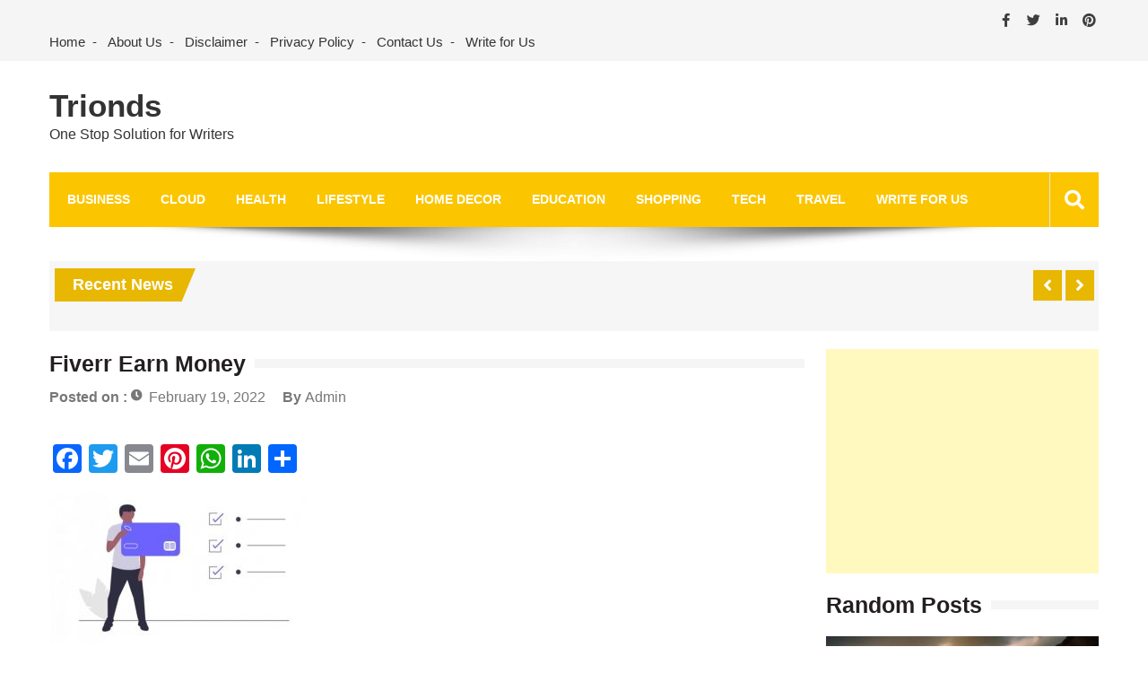

--- FILE ---
content_type: text/html; charset=UTF-8
request_url: https://www.trionds.com/how-to-create-freelance-marketplace-like-fiverr/fiverr-earn-money/
body_size: 13929
content:
<!doctype html>
<html lang="en-US" itemscope="itemscope" itemtype="http://schema.org/WebPage">
<head>
	<meta charset="UTF-8">
	<meta name="viewport" content="width=device-width, initial-scale=1">
	<link rel="profile" href="http://gmpg.org/xfn/11">

	<meta name='robots' content='index, follow, max-image-preview:large, max-snippet:-1, max-video-preview:-1' />

	<!-- This site is optimized with the Yoast SEO plugin v22.6 - https://yoast.com/wordpress/plugins/seo/ -->
	<title>Fiverr Earn Money - Trionds</title>
	<link rel="canonical" href="https://www.trionds.com/how-to-create-freelance-marketplace-like-fiverr/fiverr-earn-money/" />
	<meta property="og:locale" content="en_US" />
	<meta property="og:type" content="article" />
	<meta property="og:title" content="Fiverr Earn Money - Trionds" />
	<meta property="og:url" content="https://www.trionds.com/how-to-create-freelance-marketplace-like-fiverr/fiverr-earn-money/" />
	<meta property="og:site_name" content="Trionds" />
	<meta property="article:publisher" content="https://www.facebook.com/Trionds/" />
	<meta property="article:modified_time" content="2022-03-02T05:13:44+00:00" />
	<meta property="og:image" content="https://www.trionds.com/how-to-create-freelance-marketplace-like-fiverr/fiverr-earn-money" />
	<meta property="og:image:width" content="606" />
	<meta property="og:image:height" content="343" />
	<meta property="og:image:type" content="image/jpeg" />
	<meta name="twitter:card" content="summary_large_image" />
	<meta name="twitter:site" content="@sharmapk752" />
	<script type="application/ld+json" class="yoast-schema-graph">{"@context":"https://schema.org","@graph":[{"@type":"WebPage","@id":"https://www.trionds.com/how-to-create-freelance-marketplace-like-fiverr/fiverr-earn-money/","url":"https://www.trionds.com/how-to-create-freelance-marketplace-like-fiverr/fiverr-earn-money/","name":"Fiverr Earn Money - Trionds","isPartOf":{"@id":"https://www.trionds.com/#website"},"primaryImageOfPage":{"@id":"https://www.trionds.com/how-to-create-freelance-marketplace-like-fiverr/fiverr-earn-money/#primaryimage"},"image":{"@id":"https://www.trionds.com/how-to-create-freelance-marketplace-like-fiverr/fiverr-earn-money/#primaryimage"},"thumbnailUrl":"https://www.trionds.com/wp-content/uploads/2022/02/Fiverr-Earn-Money.jpg","datePublished":"2022-02-19T09:57:18+00:00","dateModified":"2022-03-02T05:13:44+00:00","breadcrumb":{"@id":"https://www.trionds.com/how-to-create-freelance-marketplace-like-fiverr/fiverr-earn-money/#breadcrumb"},"inLanguage":"en-US","potentialAction":[{"@type":"ReadAction","target":["https://www.trionds.com/how-to-create-freelance-marketplace-like-fiverr/fiverr-earn-money/"]}]},{"@type":"ImageObject","inLanguage":"en-US","@id":"https://www.trionds.com/how-to-create-freelance-marketplace-like-fiverr/fiverr-earn-money/#primaryimage","url":"https://www.trionds.com/wp-content/uploads/2022/02/Fiverr-Earn-Money.jpg","contentUrl":"https://www.trionds.com/wp-content/uploads/2022/02/Fiverr-Earn-Money.jpg","width":606,"height":343,"caption":"Fiverr Earn Money"},{"@type":"BreadcrumbList","@id":"https://www.trionds.com/how-to-create-freelance-marketplace-like-fiverr/fiverr-earn-money/#breadcrumb","itemListElement":[{"@type":"ListItem","position":1,"name":"Home","item":"https://www.trionds.com/"},{"@type":"ListItem","position":2,"name":"How to Create Freelance Marketplace Like Fiverr","item":"https://www.trionds.com/how-to-create-freelance-marketplace-like-fiverr/"},{"@type":"ListItem","position":3,"name":"Fiverr Earn Money"}]},{"@type":"WebSite","@id":"https://www.trionds.com/#website","url":"https://www.trionds.com/","name":"Trionds","description":"One Stop Solution for Writers","publisher":{"@id":"https://www.trionds.com/#organization"},"potentialAction":[{"@type":"SearchAction","target":{"@type":"EntryPoint","urlTemplate":"https://www.trionds.com/?s={search_term_string}"},"query-input":"required name=search_term_string"}],"inLanguage":"en-US"},{"@type":"Organization","@id":"https://www.trionds.com/#organization","name":"Trionds","url":"https://www.trionds.com/","logo":{"@type":"ImageObject","inLanguage":"en-US","@id":"https://www.trionds.com/#/schema/logo/image/","url":"https://www.trionds.com/wp-content/uploads/2019/05/logo.jpg","contentUrl":"https://www.trionds.com/wp-content/uploads/2019/05/logo.jpg","width":240,"height":240,"caption":"Trionds"},"image":{"@id":"https://www.trionds.com/#/schema/logo/image/"},"sameAs":["https://www.facebook.com/Trionds/","https://x.com/sharmapk752"]}]}</script>
	<!-- / Yoast SEO plugin. -->


<link rel='dns-prefetch' href='//static.addtoany.com' />
<link rel='dns-prefetch' href='//fonts.googleapis.com' />
<link rel="alternate" type="application/rss+xml" title="Trionds &raquo; Feed" href="https://www.trionds.com/feed/" />
<link rel="alternate" type="application/rss+xml" title="Trionds &raquo; Comments Feed" href="https://www.trionds.com/comments/feed/" />
<link rel="alternate" type="application/rss+xml" title="Trionds &raquo; Fiverr Earn Money Comments Feed" href="https://www.trionds.com/how-to-create-freelance-marketplace-like-fiverr/fiverr-earn-money/feed/" />
<script type="text/javascript">
window._wpemojiSettings = {"baseUrl":"https:\/\/s.w.org\/images\/core\/emoji\/14.0.0\/72x72\/","ext":".png","svgUrl":"https:\/\/s.w.org\/images\/core\/emoji\/14.0.0\/svg\/","svgExt":".svg","source":{"concatemoji":"https:\/\/www.trionds.com\/wp-includes\/js\/wp-emoji-release.min.js?ver=6.3.7"}};
/*! This file is auto-generated */
!function(i,n){var o,s,e;function c(e){try{var t={supportTests:e,timestamp:(new Date).valueOf()};sessionStorage.setItem(o,JSON.stringify(t))}catch(e){}}function p(e,t,n){e.clearRect(0,0,e.canvas.width,e.canvas.height),e.fillText(t,0,0);var t=new Uint32Array(e.getImageData(0,0,e.canvas.width,e.canvas.height).data),r=(e.clearRect(0,0,e.canvas.width,e.canvas.height),e.fillText(n,0,0),new Uint32Array(e.getImageData(0,0,e.canvas.width,e.canvas.height).data));return t.every(function(e,t){return e===r[t]})}function u(e,t,n){switch(t){case"flag":return n(e,"\ud83c\udff3\ufe0f\u200d\u26a7\ufe0f","\ud83c\udff3\ufe0f\u200b\u26a7\ufe0f")?!1:!n(e,"\ud83c\uddfa\ud83c\uddf3","\ud83c\uddfa\u200b\ud83c\uddf3")&&!n(e,"\ud83c\udff4\udb40\udc67\udb40\udc62\udb40\udc65\udb40\udc6e\udb40\udc67\udb40\udc7f","\ud83c\udff4\u200b\udb40\udc67\u200b\udb40\udc62\u200b\udb40\udc65\u200b\udb40\udc6e\u200b\udb40\udc67\u200b\udb40\udc7f");case"emoji":return!n(e,"\ud83e\udef1\ud83c\udffb\u200d\ud83e\udef2\ud83c\udfff","\ud83e\udef1\ud83c\udffb\u200b\ud83e\udef2\ud83c\udfff")}return!1}function f(e,t,n){var r="undefined"!=typeof WorkerGlobalScope&&self instanceof WorkerGlobalScope?new OffscreenCanvas(300,150):i.createElement("canvas"),a=r.getContext("2d",{willReadFrequently:!0}),o=(a.textBaseline="top",a.font="600 32px Arial",{});return e.forEach(function(e){o[e]=t(a,e,n)}),o}function t(e){var t=i.createElement("script");t.src=e,t.defer=!0,i.head.appendChild(t)}"undefined"!=typeof Promise&&(o="wpEmojiSettingsSupports",s=["flag","emoji"],n.supports={everything:!0,everythingExceptFlag:!0},e=new Promise(function(e){i.addEventListener("DOMContentLoaded",e,{once:!0})}),new Promise(function(t){var n=function(){try{var e=JSON.parse(sessionStorage.getItem(o));if("object"==typeof e&&"number"==typeof e.timestamp&&(new Date).valueOf()<e.timestamp+604800&&"object"==typeof e.supportTests)return e.supportTests}catch(e){}return null}();if(!n){if("undefined"!=typeof Worker&&"undefined"!=typeof OffscreenCanvas&&"undefined"!=typeof URL&&URL.createObjectURL&&"undefined"!=typeof Blob)try{var e="postMessage("+f.toString()+"("+[JSON.stringify(s),u.toString(),p.toString()].join(",")+"));",r=new Blob([e],{type:"text/javascript"}),a=new Worker(URL.createObjectURL(r),{name:"wpTestEmojiSupports"});return void(a.onmessage=function(e){c(n=e.data),a.terminate(),t(n)})}catch(e){}c(n=f(s,u,p))}t(n)}).then(function(e){for(var t in e)n.supports[t]=e[t],n.supports.everything=n.supports.everything&&n.supports[t],"flag"!==t&&(n.supports.everythingExceptFlag=n.supports.everythingExceptFlag&&n.supports[t]);n.supports.everythingExceptFlag=n.supports.everythingExceptFlag&&!n.supports.flag,n.DOMReady=!1,n.readyCallback=function(){n.DOMReady=!0}}).then(function(){return e}).then(function(){var e;n.supports.everything||(n.readyCallback(),(e=n.source||{}).concatemoji?t(e.concatemoji):e.wpemoji&&e.twemoji&&(t(e.twemoji),t(e.wpemoji)))}))}((window,document),window._wpemojiSettings);
</script>
<style type="text/css">
img.wp-smiley,
img.emoji {
	display: inline !important;
	border: none !important;
	box-shadow: none !important;
	height: 1em !important;
	width: 1em !important;
	margin: 0 0.07em !important;
	vertical-align: -0.1em !important;
	background: none !important;
	padding: 0 !important;
}
</style>
	
<link rel='stylesheet' id='wp-block-library-css' href='https://www.trionds.com/wp-includes/css/dist/block-library/style.min.css?ver=6.3.7' type='text/css' media='all' />
<style id='classic-theme-styles-inline-css' type='text/css'>
/*! This file is auto-generated */
.wp-block-button__link{color:#fff;background-color:#32373c;border-radius:9999px;box-shadow:none;text-decoration:none;padding:calc(.667em + 2px) calc(1.333em + 2px);font-size:1.125em}.wp-block-file__button{background:#32373c;color:#fff;text-decoration:none}
</style>
<style id='global-styles-inline-css' type='text/css'>
body{--wp--preset--color--black: #000000;--wp--preset--color--cyan-bluish-gray: #abb8c3;--wp--preset--color--white: #ffffff;--wp--preset--color--pale-pink: #f78da7;--wp--preset--color--vivid-red: #cf2e2e;--wp--preset--color--luminous-vivid-orange: #ff6900;--wp--preset--color--luminous-vivid-amber: #fcb900;--wp--preset--color--light-green-cyan: #7bdcb5;--wp--preset--color--vivid-green-cyan: #00d084;--wp--preset--color--pale-cyan-blue: #8ed1fc;--wp--preset--color--vivid-cyan-blue: #0693e3;--wp--preset--color--vivid-purple: #9b51e0;--wp--preset--gradient--vivid-cyan-blue-to-vivid-purple: linear-gradient(135deg,rgba(6,147,227,1) 0%,rgb(155,81,224) 100%);--wp--preset--gradient--light-green-cyan-to-vivid-green-cyan: linear-gradient(135deg,rgb(122,220,180) 0%,rgb(0,208,130) 100%);--wp--preset--gradient--luminous-vivid-amber-to-luminous-vivid-orange: linear-gradient(135deg,rgba(252,185,0,1) 0%,rgba(255,105,0,1) 100%);--wp--preset--gradient--luminous-vivid-orange-to-vivid-red: linear-gradient(135deg,rgba(255,105,0,1) 0%,rgb(207,46,46) 100%);--wp--preset--gradient--very-light-gray-to-cyan-bluish-gray: linear-gradient(135deg,rgb(238,238,238) 0%,rgb(169,184,195) 100%);--wp--preset--gradient--cool-to-warm-spectrum: linear-gradient(135deg,rgb(74,234,220) 0%,rgb(151,120,209) 20%,rgb(207,42,186) 40%,rgb(238,44,130) 60%,rgb(251,105,98) 80%,rgb(254,248,76) 100%);--wp--preset--gradient--blush-light-purple: linear-gradient(135deg,rgb(255,206,236) 0%,rgb(152,150,240) 100%);--wp--preset--gradient--blush-bordeaux: linear-gradient(135deg,rgb(254,205,165) 0%,rgb(254,45,45) 50%,rgb(107,0,62) 100%);--wp--preset--gradient--luminous-dusk: linear-gradient(135deg,rgb(255,203,112) 0%,rgb(199,81,192) 50%,rgb(65,88,208) 100%);--wp--preset--gradient--pale-ocean: linear-gradient(135deg,rgb(255,245,203) 0%,rgb(182,227,212) 50%,rgb(51,167,181) 100%);--wp--preset--gradient--electric-grass: linear-gradient(135deg,rgb(202,248,128) 0%,rgb(113,206,126) 100%);--wp--preset--gradient--midnight: linear-gradient(135deg,rgb(2,3,129) 0%,rgb(40,116,252) 100%);--wp--preset--font-size--small: 13px;--wp--preset--font-size--medium: 20px;--wp--preset--font-size--large: 36px;--wp--preset--font-size--x-large: 42px;--wp--preset--spacing--20: 0.44rem;--wp--preset--spacing--30: 0.67rem;--wp--preset--spacing--40: 1rem;--wp--preset--spacing--50: 1.5rem;--wp--preset--spacing--60: 2.25rem;--wp--preset--spacing--70: 3.38rem;--wp--preset--spacing--80: 5.06rem;--wp--preset--shadow--natural: 6px 6px 9px rgba(0, 0, 0, 0.2);--wp--preset--shadow--deep: 12px 12px 50px rgba(0, 0, 0, 0.4);--wp--preset--shadow--sharp: 6px 6px 0px rgba(0, 0, 0, 0.2);--wp--preset--shadow--outlined: 6px 6px 0px -3px rgba(255, 255, 255, 1), 6px 6px rgba(0, 0, 0, 1);--wp--preset--shadow--crisp: 6px 6px 0px rgba(0, 0, 0, 1);}:where(.is-layout-flex){gap: 0.5em;}:where(.is-layout-grid){gap: 0.5em;}body .is-layout-flow > .alignleft{float: left;margin-inline-start: 0;margin-inline-end: 2em;}body .is-layout-flow > .alignright{float: right;margin-inline-start: 2em;margin-inline-end: 0;}body .is-layout-flow > .aligncenter{margin-left: auto !important;margin-right: auto !important;}body .is-layout-constrained > .alignleft{float: left;margin-inline-start: 0;margin-inline-end: 2em;}body .is-layout-constrained > .alignright{float: right;margin-inline-start: 2em;margin-inline-end: 0;}body .is-layout-constrained > .aligncenter{margin-left: auto !important;margin-right: auto !important;}body .is-layout-constrained > :where(:not(.alignleft):not(.alignright):not(.alignfull)){max-width: var(--wp--style--global--content-size);margin-left: auto !important;margin-right: auto !important;}body .is-layout-constrained > .alignwide{max-width: var(--wp--style--global--wide-size);}body .is-layout-flex{display: flex;}body .is-layout-flex{flex-wrap: wrap;align-items: center;}body .is-layout-flex > *{margin: 0;}body .is-layout-grid{display: grid;}body .is-layout-grid > *{margin: 0;}:where(.wp-block-columns.is-layout-flex){gap: 2em;}:where(.wp-block-columns.is-layout-grid){gap: 2em;}:where(.wp-block-post-template.is-layout-flex){gap: 1.25em;}:where(.wp-block-post-template.is-layout-grid){gap: 1.25em;}.has-black-color{color: var(--wp--preset--color--black) !important;}.has-cyan-bluish-gray-color{color: var(--wp--preset--color--cyan-bluish-gray) !important;}.has-white-color{color: var(--wp--preset--color--white) !important;}.has-pale-pink-color{color: var(--wp--preset--color--pale-pink) !important;}.has-vivid-red-color{color: var(--wp--preset--color--vivid-red) !important;}.has-luminous-vivid-orange-color{color: var(--wp--preset--color--luminous-vivid-orange) !important;}.has-luminous-vivid-amber-color{color: var(--wp--preset--color--luminous-vivid-amber) !important;}.has-light-green-cyan-color{color: var(--wp--preset--color--light-green-cyan) !important;}.has-vivid-green-cyan-color{color: var(--wp--preset--color--vivid-green-cyan) !important;}.has-pale-cyan-blue-color{color: var(--wp--preset--color--pale-cyan-blue) !important;}.has-vivid-cyan-blue-color{color: var(--wp--preset--color--vivid-cyan-blue) !important;}.has-vivid-purple-color{color: var(--wp--preset--color--vivid-purple) !important;}.has-black-background-color{background-color: var(--wp--preset--color--black) !important;}.has-cyan-bluish-gray-background-color{background-color: var(--wp--preset--color--cyan-bluish-gray) !important;}.has-white-background-color{background-color: var(--wp--preset--color--white) !important;}.has-pale-pink-background-color{background-color: var(--wp--preset--color--pale-pink) !important;}.has-vivid-red-background-color{background-color: var(--wp--preset--color--vivid-red) !important;}.has-luminous-vivid-orange-background-color{background-color: var(--wp--preset--color--luminous-vivid-orange) !important;}.has-luminous-vivid-amber-background-color{background-color: var(--wp--preset--color--luminous-vivid-amber) !important;}.has-light-green-cyan-background-color{background-color: var(--wp--preset--color--light-green-cyan) !important;}.has-vivid-green-cyan-background-color{background-color: var(--wp--preset--color--vivid-green-cyan) !important;}.has-pale-cyan-blue-background-color{background-color: var(--wp--preset--color--pale-cyan-blue) !important;}.has-vivid-cyan-blue-background-color{background-color: var(--wp--preset--color--vivid-cyan-blue) !important;}.has-vivid-purple-background-color{background-color: var(--wp--preset--color--vivid-purple) !important;}.has-black-border-color{border-color: var(--wp--preset--color--black) !important;}.has-cyan-bluish-gray-border-color{border-color: var(--wp--preset--color--cyan-bluish-gray) !important;}.has-white-border-color{border-color: var(--wp--preset--color--white) !important;}.has-pale-pink-border-color{border-color: var(--wp--preset--color--pale-pink) !important;}.has-vivid-red-border-color{border-color: var(--wp--preset--color--vivid-red) !important;}.has-luminous-vivid-orange-border-color{border-color: var(--wp--preset--color--luminous-vivid-orange) !important;}.has-luminous-vivid-amber-border-color{border-color: var(--wp--preset--color--luminous-vivid-amber) !important;}.has-light-green-cyan-border-color{border-color: var(--wp--preset--color--light-green-cyan) !important;}.has-vivid-green-cyan-border-color{border-color: var(--wp--preset--color--vivid-green-cyan) !important;}.has-pale-cyan-blue-border-color{border-color: var(--wp--preset--color--pale-cyan-blue) !important;}.has-vivid-cyan-blue-border-color{border-color: var(--wp--preset--color--vivid-cyan-blue) !important;}.has-vivid-purple-border-color{border-color: var(--wp--preset--color--vivid-purple) !important;}.has-vivid-cyan-blue-to-vivid-purple-gradient-background{background: var(--wp--preset--gradient--vivid-cyan-blue-to-vivid-purple) !important;}.has-light-green-cyan-to-vivid-green-cyan-gradient-background{background: var(--wp--preset--gradient--light-green-cyan-to-vivid-green-cyan) !important;}.has-luminous-vivid-amber-to-luminous-vivid-orange-gradient-background{background: var(--wp--preset--gradient--luminous-vivid-amber-to-luminous-vivid-orange) !important;}.has-luminous-vivid-orange-to-vivid-red-gradient-background{background: var(--wp--preset--gradient--luminous-vivid-orange-to-vivid-red) !important;}.has-very-light-gray-to-cyan-bluish-gray-gradient-background{background: var(--wp--preset--gradient--very-light-gray-to-cyan-bluish-gray) !important;}.has-cool-to-warm-spectrum-gradient-background{background: var(--wp--preset--gradient--cool-to-warm-spectrum) !important;}.has-blush-light-purple-gradient-background{background: var(--wp--preset--gradient--blush-light-purple) !important;}.has-blush-bordeaux-gradient-background{background: var(--wp--preset--gradient--blush-bordeaux) !important;}.has-luminous-dusk-gradient-background{background: var(--wp--preset--gradient--luminous-dusk) !important;}.has-pale-ocean-gradient-background{background: var(--wp--preset--gradient--pale-ocean) !important;}.has-electric-grass-gradient-background{background: var(--wp--preset--gradient--electric-grass) !important;}.has-midnight-gradient-background{background: var(--wp--preset--gradient--midnight) !important;}.has-small-font-size{font-size: var(--wp--preset--font-size--small) !important;}.has-medium-font-size{font-size: var(--wp--preset--font-size--medium) !important;}.has-large-font-size{font-size: var(--wp--preset--font-size--large) !important;}.has-x-large-font-size{font-size: var(--wp--preset--font-size--x-large) !important;}
.wp-block-navigation a:where(:not(.wp-element-button)){color: inherit;}
:where(.wp-block-post-template.is-layout-flex){gap: 1.25em;}:where(.wp-block-post-template.is-layout-grid){gap: 1.25em;}
:where(.wp-block-columns.is-layout-flex){gap: 2em;}:where(.wp-block-columns.is-layout-grid){gap: 2em;}
.wp-block-pullquote{font-size: 1.5em;line-height: 1.6;}
</style>
<link rel='stylesheet' id='contact-form-7-css' href='https://www.trionds.com/wp-content/plugins/contact-form-7/includes/css/styles.css?ver=5.9.8' type='text/css' media='all' />
<link rel='stylesheet' id='math-captcha-frontend-css' href='https://www.trionds.com/wp-content/plugins/wp-math-captcha/css/frontend.css?ver=6.3.7' type='text/css' media='all' />
<link rel='stylesheet' id='fontawesome-css' href='https://www.trionds.com/wp-content/themes/editorialmag/assets/library/fontawesome/css/all.min.css?ver=6.3.7' type='text/css' media='all' />
<link rel='stylesheet' id='lightslider-css' href='https://www.trionds.com/wp-content/themes/editorialmag/assets/library/lightslider/css/lightslider.min.css?ver=6.3.7' type='text/css' media='all' />
<link rel='stylesheet' id='editorialmag-style-css' href='https://www.trionds.com/wp-content/themes/editorialmag/style.css?ver=6.3.7' type='text/css' media='all' />
<link rel='stylesheet' id='editorialmag-responsive-css' href='https://www.trionds.com/wp-content/themes/editorialmag/assets/css/responsive.css?ver=6.3.7' type='text/css' media='all' />
<link rel='stylesheet' id='editorialmag-fonts-css' href='https://fonts.googleapis.com/css?family=Signika+Negative%3A300%2C400%2C600%2C700%7COpen+Sans%3A400%2C300%2C300italic%2C400italic%2C600%2C600italic%2C700%2C700italic%7CRoboto%2BCondensed%3A300%2C400%2C700%2C700i%26display%3Dswap&#038;subset=latin%2Clatin-ext&#038;ver=1.2.1' type='text/css' media='all' />
<link rel='stylesheet' id='addtoany-css' href='https://www.trionds.com/wp-content/plugins/add-to-any/addtoany.min.css?ver=1.16' type='text/css' media='all' />
<script id="addtoany-core-js-before" type="text/javascript">
window.a2a_config=window.a2a_config||{};a2a_config.callbacks=[];a2a_config.overlays=[];a2a_config.templates={};
</script>
<script type='text/javascript' defer src='https://static.addtoany.com/menu/page.js' id='addtoany-core-js'></script>
<script type='text/javascript' src='https://www.trionds.com/wp-includes/js/jquery/jquery.min.js?ver=3.7.0' id='jquery-core-js'></script>
<script type='text/javascript' src='https://www.trionds.com/wp-includes/js/jquery/jquery-migrate.min.js?ver=3.4.1' id='jquery-migrate-js'></script>
<script type='text/javascript' defer src='https://www.trionds.com/wp-content/plugins/add-to-any/addtoany.min.js?ver=1.1' id='addtoany-jquery-js'></script>
<script type='text/javascript' src='https://www.trionds.com/wp-content/plugins/open-in-new-window-plugin/open_in_new_window_yes.js' id='oinw_vars-js'></script>
<script type='text/javascript' src='https://www.trionds.com/wp-content/plugins/open-in-new-window-plugin/open_in_new_window.js' id='oinw_methods-js'></script>
<!--[if lt IE 9]>
<script type='text/javascript' src='https://www.trionds.com/wp-content/themes/editorialmag/assets/library/html5shiv/html5shiv.min.js?ver=1.2.1' id='html5-js'></script>
<![endif]-->
<!--[if lt IE 9]>
<script type='text/javascript' src='https://www.trionds.com/wp-content/themes/editorialmag/assets/library/respond/respond.min.js?ver=1.2.1' id='respond-js'></script>
<![endif]-->
<link rel="https://api.w.org/" href="https://www.trionds.com/wp-json/" /><link rel="alternate" type="application/json" href="https://www.trionds.com/wp-json/wp/v2/media/20169" /><link rel="EditURI" type="application/rsd+xml" title="RSD" href="https://www.trionds.com/xmlrpc.php?rsd" />
<meta name="generator" content="WordPress 6.3.7" />
<link rel='shortlink' href='https://www.trionds.com/?p=20169' />
<link rel="alternate" type="application/json+oembed" href="https://www.trionds.com/wp-json/oembed/1.0/embed?url=https%3A%2F%2Fwww.trionds.com%2Fhow-to-create-freelance-marketplace-like-fiverr%2Ffiverr-earn-money%2F" />
<link rel="alternate" type="text/xml+oembed" href="https://www.trionds.com/wp-json/oembed/1.0/embed?url=https%3A%2F%2Fwww.trionds.com%2Fhow-to-create-freelance-marketplace-like-fiverr%2Ffiverr-earn-money%2F&#038;format=xml" />
<link rel="icon" href="https://www.trionds.com/wp-content/uploads/2018/12/cropped-Trionds-min-32x32.jpg" sizes="32x32" />
<link rel="icon" href="https://www.trionds.com/wp-content/uploads/2018/12/cropped-Trionds-min-192x192.jpg" sizes="192x192" />
<link rel="apple-touch-icon" href="https://www.trionds.com/wp-content/uploads/2018/12/cropped-Trionds-min-180x180.jpg" />
<meta name="msapplication-TileImage" content="https://www.trionds.com/wp-content/uploads/2018/12/cropped-Trionds-min-270x270.jpg" />
	
	<!-- Google Tag Manager -->
<script>(function(w,d,s,l,i){w[l]=w[l]||[];w[l].push({'gtm.start':
new Date().getTime(),event:'gtm.js'});var f=d.getElementsByTagName(s)[0],
j=d.createElement(s),dl=l!='dataLayer'?'&l='+l:'';j.async=true;j.src=
'https://www.googletagmanager.com/gtm.js?id='+i+dl;f.parentNode.insertBefore(j,f);
})(window,document,'script','dataLayer','GTM-KKC47SD');</script>
<!-- End Google Tag Manager -->
	<!-- Google tag (gtag.js) -->
<script async src="https://www.googletagmanager.com/gtag/js?id=G-DW280JWP6G"></script>
<script>
  window.dataLayer = window.dataLayer || [];
  function gtag(){dataLayer.push(arguments);}
  gtag('js', new Date());

  gtag('config', 'G-DW280JWP6G');
</script>

</head>

<body class="attachment attachment-template-default single single-attachment postid-20169 attachmentid-20169 attachment-jpeg">
	<!-- Google Tag Manager (noscript) -->
<noscript><iframe src="https://www.googletagmanager.com/ns.html?id=GTM-KKC47SD"
height="0" width="0" style="display:none;visibility:hidden"></iframe></noscript>
<!-- End Google Tag Manager (noscript) -->
<div id="page" class="site">
	<a class="skip-link screen-reader-text" href="#content">Skip to content</a>

	<header id="masthead" class="site-header headertwo" itemscope="itemscope" itemtype="http://schema.org/WPHeader">
	<div class="sticky-menu">
		<div class="sparkle-wrapper">
			<nav class="main-navigation">
				<div class="toggle-button">
					<span class="toggle-bar1"></span>
					<span class="toggle-bar2"></span>
					<span class="toggle-bar3"></span>
				</div>
				<div class="nav-menu">
					<div class="menu-top-menu-container"><ul id="primary-menu" class="menu"><li id="menu-item-67" class="menu-item menu-item-type-taxonomy menu-item-object-category menu-item-has-children menu-item-67"><a href="https://www.trionds.com/category/business/">Business</a>
<ul class="sub-menu">
	<li id="menu-item-813" class="menu-item menu-item-type-taxonomy menu-item-object-category menu-item-813"><a href="https://www.trionds.com/category/business/automobiles/">Automobiles</a></li>
	<li id="menu-item-2516" class="menu-item menu-item-type-taxonomy menu-item-object-category menu-item-2516"><a href="https://www.trionds.com/category/business/branding/">Branding</a></li>
	<li id="menu-item-69" class="menu-item menu-item-type-taxonomy menu-item-object-category menu-item-69"><a href="https://www.trionds.com/category/business/finance/">Finance</a></li>
	<li id="menu-item-2517" class="menu-item menu-item-type-taxonomy menu-item-object-category menu-item-2517"><a href="https://www.trionds.com/category/business/marketing/">Marketing</a></li>
	<li id="menu-item-2518" class="menu-item menu-item-type-taxonomy menu-item-object-category menu-item-2518"><a href="https://www.trionds.com/category/business/startups/">Startups</a></li>
</ul>
</li>
<li id="menu-item-1345" class="menu-item menu-item-type-taxonomy menu-item-object-category menu-item-1345"><a href="https://www.trionds.com/category/cloud-computing/">Cloud</a></li>
<li id="menu-item-18" class="menu-item menu-item-type-taxonomy menu-item-object-category menu-item-has-children menu-item-18"><a href="https://www.trionds.com/category/health/">Health</a>
<ul class="sub-menu">
	<li id="menu-item-131" class="menu-item menu-item-type-taxonomy menu-item-object-category menu-item-131"><a href="https://www.trionds.com/category/health/beauty-tips/">Beauty Tips</a></li>
	<li id="menu-item-2522" class="menu-item menu-item-type-taxonomy menu-item-object-category menu-item-2522"><a href="https://www.trionds.com/category/health/cancer/">Cancer</a></li>
	<li id="menu-item-2523" class="menu-item menu-item-type-taxonomy menu-item-object-category menu-item-2523"><a href="https://www.trionds.com/category/health/during-pregnancy/">During Pregnancy</a></li>
	<li id="menu-item-2524" class="menu-item menu-item-type-taxonomy menu-item-object-category menu-item-2524"><a href="https://www.trionds.com/category/health/ivf/">IVF</a></li>
	<li id="menu-item-130" class="menu-item menu-item-type-taxonomy menu-item-object-category menu-item-130"><a href="https://www.trionds.com/category/health/weight-loss/">Weight Loss</a></li>
	<li id="menu-item-2525" class="menu-item menu-item-type-taxonomy menu-item-object-category menu-item-2525"><a href="https://www.trionds.com/category/health/yoga/">Yoga</a></li>
</ul>
</li>
<li id="menu-item-20" class="menu-item menu-item-type-taxonomy menu-item-object-category menu-item-has-children menu-item-20"><a href="https://www.trionds.com/category/lifestyle/">LifeStyle</a>
<ul class="sub-menu">
	<li id="menu-item-178" class="menu-item menu-item-type-taxonomy menu-item-object-category menu-item-178"><a href="https://www.trionds.com/category/lifestyle/clothes/">Clothes</a></li>
	<li id="menu-item-240" class="menu-item menu-item-type-taxonomy menu-item-object-category menu-item-240"><a href="https://www.trionds.com/category/lifestyle/fashion/">Fashion</a></li>
	<li id="menu-item-135" class="menu-item menu-item-type-taxonomy menu-item-object-category menu-item-135"><a href="https://www.trionds.com/category/lifestyle/food/">Food &amp; Beverage</a></li>
	<li id="menu-item-230" class="menu-item menu-item-type-taxonomy menu-item-object-category menu-item-230"><a href="https://www.trionds.com/category/games/">Games</a></li>
	<li id="menu-item-2530" class="menu-item menu-item-type-taxonomy menu-item-object-category menu-item-2530"><a href="https://www.trionds.com/category/lifestyle/jobs/">Jobs</a></li>
	<li id="menu-item-21" class="menu-item menu-item-type-taxonomy menu-item-object-category menu-item-21"><a href="https://www.trionds.com/category/pets/">Pets</a></li>
	<li id="menu-item-2569" class="menu-item menu-item-type-taxonomy menu-item-object-category menu-item-2569"><a href="https://www.trionds.com/category/real-estate/">Real Estate</a></li>
</ul>
</li>
<li id="menu-item-365" class="menu-item menu-item-type-taxonomy menu-item-object-category menu-item-365"><a href="https://www.trionds.com/category/home-decor/">Home Decor</a></li>
<li id="menu-item-19902" class="menu-item menu-item-type-taxonomy menu-item-object-category menu-item-19902"><a href="https://www.trionds.com/category/education/">Education</a></li>
<li id="menu-item-68" class="menu-item menu-item-type-taxonomy menu-item-object-category menu-item-has-children menu-item-68"><a href="https://www.trionds.com/category/shopping/">Shopping</a>
<ul class="sub-menu">
	<li id="menu-item-2528" class="menu-item menu-item-type-taxonomy menu-item-object-category menu-item-2528"><a href="https://www.trionds.com/category/lifestyle/clothes/">Clothes</a></li>
	<li id="menu-item-2529" class="menu-item menu-item-type-taxonomy menu-item-object-category menu-item-2529"><a href="https://www.trionds.com/category/lifestyle/gifts/">Gifts</a></li>
</ul>
</li>
<li id="menu-item-22" class="menu-item menu-item-type-taxonomy menu-item-object-category menu-item-has-children menu-item-22"><a href="https://www.trionds.com/category/tech/">Tech</a>
<ul class="sub-menu">
	<li id="menu-item-2532" class="menu-item menu-item-type-taxonomy menu-item-object-category menu-item-2532"><a href="https://www.trionds.com/category/tech/android/">Android</a></li>
	<li id="menu-item-2533" class="menu-item menu-item-type-taxonomy menu-item-object-category menu-item-2533"><a href="https://www.trionds.com/category/tech/ipad/">iPad</a></li>
	<li id="menu-item-2534" class="menu-item menu-item-type-taxonomy menu-item-object-category menu-item-2534"><a href="https://www.trionds.com/category/tech/mobile-apps/">Mobile Apps</a></li>
	<li id="menu-item-2535" class="menu-item menu-item-type-taxonomy menu-item-object-category menu-item-2535"><a href="https://www.trionds.com/category/tech/smartphones/">Smartphones</a></li>
	<li id="menu-item-2536" class="menu-item menu-item-type-taxonomy menu-item-object-category menu-item-2536"><a href="https://www.trionds.com/category/tech/software/">Software</a></li>
</ul>
</li>
<li id="menu-item-23" class="menu-item menu-item-type-taxonomy menu-item-object-category menu-item-23"><a href="https://www.trionds.com/category/travel/">Travel</a></li>
<li id="menu-item-42" class="menu-item menu-item-type-post_type menu-item-object-page menu-item-42"><a href="https://www.trionds.com/write-for-us/">Write for Us</a></li>
</ul></div>				</div>
			</nav>
		</div>
	</div><!-- STICKY MENU -->

		<div class="top-header">
		<div class="sparkle-wrapper">
			<div class="top-nav">
				<div class="date-time"></div>
				<div class="menu-top-header-menu-container"><ul id="top-menu" class="menu"><li id="menu-item-9966" class="menu-item menu-item-type-post_type menu-item-object-page menu-item-home menu-item-9966"><a href="https://www.trionds.com/">Home</a></li>
<li id="menu-item-3645" class="menu-item menu-item-type-post_type menu-item-object-page menu-item-3645"><a href="https://www.trionds.com/about-us/">About Us</a></li>
<li id="menu-item-3644" class="menu-item menu-item-type-post_type menu-item-object-page menu-item-3644"><a href="https://www.trionds.com/disclaimer/">Disclaimer</a></li>
<li id="menu-item-3643" class="menu-item menu-item-type-post_type menu-item-object-page menu-item-3643"><a href="https://www.trionds.com/privacy-policy/">Privacy Policy</a></li>
<li id="menu-item-3646" class="menu-item menu-item-type-post_type menu-item-object-page menu-item-3646"><a href="https://www.trionds.com/contact-us/">Contact Us</a></li>
<li id="menu-item-3647" class="menu-item menu-item-type-post_type menu-item-object-page menu-item-3647"><a href="https://www.trionds.com/write-for-us/">Write for Us</a></li>
</ul></div>			</div>
			<div class="top-right">
				<div class="temprature">
																<a href="https://www.facebook.com/Trionds/" target="_blank">
							<i class="icofont fab fa-facebook-f"></i>
						</a>
											<a href="https://www.twitter.com/Trionds_" target="_blank">
							<i class="icofont fab fa-twitter"></i>
						</a>
						
						<a href="https://www.linkedin.com/company/trionds" target="_blank">
							<i class="icofont fab fa-linkedin-in"></i>
						</a>
						
						<a href="https://www.pinterest.com/sharmapk752" target="_blank">
							<i class="icofont fab fa-pinterest"></i>
						</a>
									</div>
			</div>
		</div>
	</div> <!-- TOP HEADER -->
	
	<div class="bottom-header">
		<div class="sparkle-wrapper">
			<div class="site-logo site-branding">
								<h1 class="site-title">
					<a href="https://www.trionds.com/" rel="home">
						Trionds					</a>
				</h1>
										<p class="site-description">
							One Stop Solution for Writers						</p>
									
			</div> <!-- .site-branding -->

			<div class="header-ad-section">
							</div>
		</div>
	</div> <!-- BOTTOM HEADER -->

	<div class="nav-wrap nav-left-align">
		<div class="sparkle-wrapper">
			<nav class="main-navigation">
				<div class="toggle-button">
					<span class="toggle-bar1"></span>
					<span class="toggle-bar2"></span>
					<span class="toggle-bar3"></span>
				</div>
				<div class="nav-menu">
					<div class="menu-top-menu-container"><ul id="primary-menu" class="menu"><li class="menu-item menu-item-type-taxonomy menu-item-object-category menu-item-has-children menu-item-67"><a href="https://www.trionds.com/category/business/">Business</a>
<ul class="sub-menu">
	<li class="menu-item menu-item-type-taxonomy menu-item-object-category menu-item-813"><a href="https://www.trionds.com/category/business/automobiles/">Automobiles</a></li>
	<li class="menu-item menu-item-type-taxonomy menu-item-object-category menu-item-2516"><a href="https://www.trionds.com/category/business/branding/">Branding</a></li>
	<li class="menu-item menu-item-type-taxonomy menu-item-object-category menu-item-69"><a href="https://www.trionds.com/category/business/finance/">Finance</a></li>
	<li class="menu-item menu-item-type-taxonomy menu-item-object-category menu-item-2517"><a href="https://www.trionds.com/category/business/marketing/">Marketing</a></li>
	<li class="menu-item menu-item-type-taxonomy menu-item-object-category menu-item-2518"><a href="https://www.trionds.com/category/business/startups/">Startups</a></li>
</ul>
</li>
<li class="menu-item menu-item-type-taxonomy menu-item-object-category menu-item-1345"><a href="https://www.trionds.com/category/cloud-computing/">Cloud</a></li>
<li class="menu-item menu-item-type-taxonomy menu-item-object-category menu-item-has-children menu-item-18"><a href="https://www.trionds.com/category/health/">Health</a>
<ul class="sub-menu">
	<li class="menu-item menu-item-type-taxonomy menu-item-object-category menu-item-131"><a href="https://www.trionds.com/category/health/beauty-tips/">Beauty Tips</a></li>
	<li class="menu-item menu-item-type-taxonomy menu-item-object-category menu-item-2522"><a href="https://www.trionds.com/category/health/cancer/">Cancer</a></li>
	<li class="menu-item menu-item-type-taxonomy menu-item-object-category menu-item-2523"><a href="https://www.trionds.com/category/health/during-pregnancy/">During Pregnancy</a></li>
	<li class="menu-item menu-item-type-taxonomy menu-item-object-category menu-item-2524"><a href="https://www.trionds.com/category/health/ivf/">IVF</a></li>
	<li class="menu-item menu-item-type-taxonomy menu-item-object-category menu-item-130"><a href="https://www.trionds.com/category/health/weight-loss/">Weight Loss</a></li>
	<li class="menu-item menu-item-type-taxonomy menu-item-object-category menu-item-2525"><a href="https://www.trionds.com/category/health/yoga/">Yoga</a></li>
</ul>
</li>
<li class="menu-item menu-item-type-taxonomy menu-item-object-category menu-item-has-children menu-item-20"><a href="https://www.trionds.com/category/lifestyle/">LifeStyle</a>
<ul class="sub-menu">
	<li class="menu-item menu-item-type-taxonomy menu-item-object-category menu-item-178"><a href="https://www.trionds.com/category/lifestyle/clothes/">Clothes</a></li>
	<li class="menu-item menu-item-type-taxonomy menu-item-object-category menu-item-240"><a href="https://www.trionds.com/category/lifestyle/fashion/">Fashion</a></li>
	<li class="menu-item menu-item-type-taxonomy menu-item-object-category menu-item-135"><a href="https://www.trionds.com/category/lifestyle/food/">Food &amp; Beverage</a></li>
	<li class="menu-item menu-item-type-taxonomy menu-item-object-category menu-item-230"><a href="https://www.trionds.com/category/games/">Games</a></li>
	<li class="menu-item menu-item-type-taxonomy menu-item-object-category menu-item-2530"><a href="https://www.trionds.com/category/lifestyle/jobs/">Jobs</a></li>
	<li class="menu-item menu-item-type-taxonomy menu-item-object-category menu-item-21"><a href="https://www.trionds.com/category/pets/">Pets</a></li>
	<li class="menu-item menu-item-type-taxonomy menu-item-object-category menu-item-2569"><a href="https://www.trionds.com/category/real-estate/">Real Estate</a></li>
</ul>
</li>
<li class="menu-item menu-item-type-taxonomy menu-item-object-category menu-item-365"><a href="https://www.trionds.com/category/home-decor/">Home Decor</a></li>
<li class="menu-item menu-item-type-taxonomy menu-item-object-category menu-item-19902"><a href="https://www.trionds.com/category/education/">Education</a></li>
<li class="menu-item menu-item-type-taxonomy menu-item-object-category menu-item-has-children menu-item-68"><a href="https://www.trionds.com/category/shopping/">Shopping</a>
<ul class="sub-menu">
	<li class="menu-item menu-item-type-taxonomy menu-item-object-category menu-item-2528"><a href="https://www.trionds.com/category/lifestyle/clothes/">Clothes</a></li>
	<li class="menu-item menu-item-type-taxonomy menu-item-object-category menu-item-2529"><a href="https://www.trionds.com/category/lifestyle/gifts/">Gifts</a></li>
</ul>
</li>
<li class="menu-item menu-item-type-taxonomy menu-item-object-category menu-item-has-children menu-item-22"><a href="https://www.trionds.com/category/tech/">Tech</a>
<ul class="sub-menu">
	<li class="menu-item menu-item-type-taxonomy menu-item-object-category menu-item-2532"><a href="https://www.trionds.com/category/tech/android/">Android</a></li>
	<li class="menu-item menu-item-type-taxonomy menu-item-object-category menu-item-2533"><a href="https://www.trionds.com/category/tech/ipad/">iPad</a></li>
	<li class="menu-item menu-item-type-taxonomy menu-item-object-category menu-item-2534"><a href="https://www.trionds.com/category/tech/mobile-apps/">Mobile Apps</a></li>
	<li class="menu-item menu-item-type-taxonomy menu-item-object-category menu-item-2535"><a href="https://www.trionds.com/category/tech/smartphones/">Smartphones</a></li>
	<li class="menu-item menu-item-type-taxonomy menu-item-object-category menu-item-2536"><a href="https://www.trionds.com/category/tech/software/">Software</a></li>
</ul>
</li>
<li class="menu-item menu-item-type-taxonomy menu-item-object-category menu-item-23"><a href="https://www.trionds.com/category/travel/">Travel</a></li>
<li class="menu-item menu-item-type-post_type menu-item-object-page menu-item-42"><a href="https://www.trionds.com/write-for-us/">Write for Us</a></li>
</ul></div>				</div>
			</nav>

			<div class="nav-icon-wrap">
				<div class="search-wrap">
					<i class="icofont fas fa-search"></i>
					<div class="search-form-wrap">
						<form role="search" method="get" class="search-form" action="https://www.trionds.com/">
				<label>
					<span class="screen-reader-text">Search for:</span>
					<input type="search" class="search-field" placeholder="Search &hellip;" value="" name="s" />
				</label>
				<input type="submit" class="search-submit" value="Search" />
			</form>					</div>
				</div>
			</div>
		</div>
		<img class="nav-shadow" src="https://www.trionds.com/wp-content/themes/editorialmag/assets/images/shadow.png" alt="Shadow">
	</div> <!-- MAIN NAVIGATION -->
</header>
             <div class="news-ticker">
                <div class="sparkle-wrapper">
                    
                    <div class="news-ticker-title">Recent News</div>
                    
                    <ul class="newsTicker news-ticker-wrap cS-hidden">
                        
                            <li><a href="https://www.trionds.com/top-10-most-beautiful-places-in-the-world/">Top 10 Most Beautiful Places in the World</a></li>
                        
                        
                            <li><a href="https://www.trionds.com/10-biggest-ai-trends/">The 10 Biggest AI Trends of 2025 Everyone Must Be Ready For Today</a></li>
                        
                        
                            <li><a href="https://www.trionds.com/the-importance-of-drivers-ed-in-dmv-permit-test-success/">The Importance of Driver&#8217;s Ed in DMV Permit Test Success</a></li>
                        
                        
                            <li><a href="https://www.trionds.com/same-day-delivery-in-the-on-demand-economy/">Same-Day Delivery in the On-Demand Economy</a></li>
                        
                        
                            <li><a href="https://www.trionds.com/last-minute-tips-for-acing-jee-mains/">Last-Minute Tips for Acing JEE Mains: Dos and Don&#8217;ts</a></li>
                        
                        
                            <li><a href="https://www.trionds.com/how-to-get-a-better-night-sleep/">How to Get a Better Night Sleep</a></li>
                        
                        
                            <li><a href="https://www.trionds.com/how-to-invest-in-gold-for-newbies/">How to Invest in Gold for Newbies</a></li>
                        
                        
                            <li><a href="https://www.trionds.com/how-to-effectively-optimize-content-for-google-discover/">How to Effectively Optimize Content for Google Discover</a></li>
                        
                        
                            <li><a href="https://www.trionds.com/how-to-prepare-for-interview/">How to Prepare for Your Interview</a></li>
                        
                        
                            <li><a href="https://www.trionds.com/why-wear-a-sports-bra-for-running/">Why Wear a Sports Bra for Running?</a></li>
                        
                                             </ul>

                     <div class="lSAction">
                         <div class="lSPrev"></div>
                         <div class="lSNext"></div>
                     </div>
                </div>
            </div><!-- NEWS TICKER -->

        	

	<div id="content" class="site-content">

	<div class="home-right-side">
		<div class="sparkle-wrapper">
			<div id="primary" class="home-main-content content-area">
				<main id="main" class="site-main">
					<header class="page-header">
						<h1 class="page-title"><span>Fiverr Earn Money</span></h1>					</header><!-- .page-header -->
					<article id="post-20169" class="post-20169 attachment type-attachment status-inherit hentry">
	<header class="entry-header">
		<div class="entry-meta">
			<span class="posted-on">
				Posted on : <a href="https://www.trionds.com/how-to-create-freelance-marketplace-like-fiverr/fiverr-earn-money/">February 19, 2022</a>
			</span>
			<span class="byline"> 
				By 
				<span class="author vcard">
					<a href="https://www.trionds.com/author/admin/" title="Posts by Admin" rel="author">Admin</a>				</span>
			</span>
		</div><!-- .entry-meta -->
	</header><!-- .entry-header -->

	<div class="entry-content">		
				
		
		<div class="addtoany_share_save_container addtoany_content addtoany_content_top"><div class="a2a_kit a2a_kit_size_32 addtoany_list" data-a2a-url="https://www.trionds.com/how-to-create-freelance-marketplace-like-fiverr/fiverr-earn-money/" data-a2a-title="Fiverr Earn Money"><a class="a2a_button_facebook" href="https://www.addtoany.com/add_to/facebook?linkurl=https%3A%2F%2Fwww.trionds.com%2Fhow-to-create-freelance-marketplace-like-fiverr%2Ffiverr-earn-money%2F&amp;linkname=Fiverr%20Earn%20Money" title="Facebook" rel="nofollow noopener" target="_blank"></a><a class="a2a_button_twitter" href="https://www.addtoany.com/add_to/twitter?linkurl=https%3A%2F%2Fwww.trionds.com%2Fhow-to-create-freelance-marketplace-like-fiverr%2Ffiverr-earn-money%2F&amp;linkname=Fiverr%20Earn%20Money" title="Twitter" rel="nofollow noopener" target="_blank"></a><a class="a2a_button_email" href="https://www.addtoany.com/add_to/email?linkurl=https%3A%2F%2Fwww.trionds.com%2Fhow-to-create-freelance-marketplace-like-fiverr%2Ffiverr-earn-money%2F&amp;linkname=Fiverr%20Earn%20Money" title="Email" rel="nofollow noopener" target="_blank"></a><a class="a2a_button_pinterest" href="https://www.addtoany.com/add_to/pinterest?linkurl=https%3A%2F%2Fwww.trionds.com%2Fhow-to-create-freelance-marketplace-like-fiverr%2Ffiverr-earn-money%2F&amp;linkname=Fiverr%20Earn%20Money" title="Pinterest" rel="nofollow noopener" target="_blank"></a><a class="a2a_button_whatsapp" href="https://www.addtoany.com/add_to/whatsapp?linkurl=https%3A%2F%2Fwww.trionds.com%2Fhow-to-create-freelance-marketplace-like-fiverr%2Ffiverr-earn-money%2F&amp;linkname=Fiverr%20Earn%20Money" title="WhatsApp" rel="nofollow noopener" target="_blank"></a><a class="a2a_button_linkedin" href="https://www.addtoany.com/add_to/linkedin?linkurl=https%3A%2F%2Fwww.trionds.com%2Fhow-to-create-freelance-marketplace-like-fiverr%2Ffiverr-earn-money%2F&amp;linkname=Fiverr%20Earn%20Money" title="LinkedIn" rel="nofollow noopener" target="_blank"></a><a class="a2a_dd addtoany_share_save addtoany_share" href="https://www.addtoany.com/share"></a></div></div><p class="attachment"><a href='https://www.trionds.com/wp-content/uploads/2022/02/Fiverr-Earn-Money.jpg'><img fetchpriority="high" width="300" height="170" src="https://www.trionds.com/wp-content/uploads/2022/02/Fiverr-Earn-Money-300x170.jpg" class="attachment-medium size-medium" alt="Fiverr Earn Money" decoding="async" srcset="https://www.trionds.com/wp-content/uploads/2022/02/Fiverr-Earn-Money-300x170.jpg 300w, https://www.trionds.com/wp-content/uploads/2022/02/Fiverr-Earn-Money.jpg 606w" sizes="(max-width: 300px) 100vw, 300px" /></a></p>
	</div><!-- .entry-content -->
</article><!-- #post-## -->

	<div class="sparkle-author-box">
		<div class="sparkle-author-image">
			<img alt='' src='https://secure.gravatar.com/avatar/2c57f144348d582627dfc3d9473a0c3b?s=260&#038;r=g' class='avatar avatar-260 photo' height='260' width='260' loading='lazy' />		</div>
		<div class="sparkle-author-details">
			<span class="author-name">
				<a href="https://www.trionds.com/author/admin/" title="Posts by Admin" rel="author">Admin</a>			</span>
			<span class="author-designation">
				News Reporter			</span>
			<div class="author-desc">
							</div>
		</div><!-- .author-details -->
	</div>
<nav class="navigation post-navigation">
	<div class="nav-links">
		<div class="nav-previous"><a href="https://www.trionds.com/how-to-create-freelance-marketplace-like-fiverr/" rel="prev">How to Create Freelance Marketplace Like Fiverr</a></div>	</div>
</nav>


<div id="disqus_thread"></div>
				</main><!-- #main -->
			</div><!-- #primary -->

					<section id="secondaryright" class="home-right-sidebar widget-area" role="complementary">
			<aside id="custom_html-2" class="widget_text widget clearfix widget_custom_html"><div class="textwidget custom-html-widget"><script async src="https://pagead2.googlesyndication.com/pagead/js/adsbygoogle.js?client=ca-pub-9365354860556011"
     crossorigin="anonymous"></script>
<!-- Sidebar Ad -->
<ins class="adsbygoogle"
     style="display:block"
     data-ad-client="ca-pub-9365354860556011"
     data-ad-slot="3812651579"
     data-ad-format="auto"
     data-full-width-responsive="true"></ins>
<script>
     (adsbygoogle = window.adsbygoogle || []).push({});
</script></div></aside><aside id="emag_magazine_alternative_posts-2" class="widget clearfix emag_magazine_alternative_posts">        <div class="home-alt-list-view">
                            <h2 class="section-title">
                    <span>Random Posts</span>
                </h2>
                        <div class="home-alt-list-content-wrapper">
                <div class="home-alt-list-wrap">
                                            <div class="home-alt-list-block">
                                                            <figure class="hot-news-img">
                                    <a href="https://www.trionds.com/a-guide-to-making-your-motorcycle-work-for-you-as-a-busy-professional/">
                                        <img src="https://www.trionds.com/wp-content/uploads/2026/01/Motorcycle-580x375.webp" alt="A Guide To Making Your Motorcycle Work for You As A Busy Professional">
                                    </a>
                                </figure>
                                                        <div class="news-content">
                               
                                <h3 class="news-title">
                                    <a href="https://www.trionds.com/a-guide-to-making-your-motorcycle-work-for-you-as-a-busy-professional/">A Guide To Making Your Motorcycle Work for You As A Busy Professional</a>
                                </h3>

                                <span class="posted-on"><a href="https://www.trionds.com/a-guide-to-making-your-motorcycle-work-for-you-as-a-busy-professional/" rel="bookmark">January 7, 2026</a></span><span class="byline"> by <span class="author vcard"><a class="url fn n" href="https://www.trionds.com/author/admin/">Admin</a></span></span>
                                <div class="news-block-content">
                                    <p>For busy professionals, every minute counts. Long commutes, tight schedules, and the constant juggle between work and personal life can make transportation a challenge. While cars have traditionally dominated commuting,&hellip;</p>
                                </div>

                                <div class="news-block-footer">
                                    <div class="news-comment">
                                        <i class="icofont fas fa-comment-dots"></i> <a href="https://www.trionds.com/a-guide-to-making-your-motorcycle-work-for-you-as-a-busy-professional/#respond"><span class="dsq-postid" data-dsqidentifier="23607 https://www.trionds.com/?p=23607">No comment</span></a>                                    </div>
                                    <div class="news-comment readmore">
                                        <a href="https://www.trionds.com/a-guide-to-making-your-motorcycle-work-for-you-as-a-busy-professional/">
                                            Continue Reading                                        </a>
                                    </div>
                                </div>
                                
                            </div>
                        </div>
                                            <div class="home-alt-list-block">
                                                            <figure class="hot-news-img">
                                    <a href="https://www.trionds.com/how-businesses-can-stay-profitable-during-economic-uncertainty/">
                                        <img src="https://www.trionds.com/wp-content/uploads/2026/01/Business-580x375.webp" alt="How Businesses Can Stay Profitable During Economic Uncertainty">
                                    </a>
                                </figure>
                                                        <div class="news-content">
                               
                                <h3 class="news-title">
                                    <a href="https://www.trionds.com/how-businesses-can-stay-profitable-during-economic-uncertainty/">How Businesses Can Stay Profitable During Economic Uncertainty</a>
                                </h3>

                                <span class="posted-on"><a href="https://www.trionds.com/how-businesses-can-stay-profitable-during-economic-uncertainty/" rel="bookmark">January 7, 2026</a></span><span class="byline"> by <span class="author vcard"><a class="url fn n" href="https://www.trionds.com/author/andyrobert877/">Andy Robert</a></span></span>
                                <div class="news-block-content">
                                    <p>Doubts on the economy are a truth that everyone who runs any type of business has to face. Inflation, economic downturns, an increase in operational costs, shifts in consumer spending behavior and&hellip;</p>
                                </div>

                                <div class="news-block-footer">
                                    <div class="news-comment">
                                        <i class="icofont fas fa-comment-dots"></i> <a href="https://www.trionds.com/how-businesses-can-stay-profitable-during-economic-uncertainty/#respond"><span class="dsq-postid" data-dsqidentifier="23604 https://www.trionds.com/?p=23604">No comment</span></a>                                    </div>
                                    <div class="news-comment readmore">
                                        <a href="https://www.trionds.com/how-businesses-can-stay-profitable-during-economic-uncertainty/">
                                            Continue Reading                                        </a>
                                    </div>
                                </div>
                                
                            </div>
                        </div>
                                            <div class="home-alt-list-block">
                                                            <figure class="hot-news-img">
                                    <a href="https://www.trionds.com/top-features-to-look-for-in-commercial-garage-door-openers/">
                                        <img src="https://www.trionds.com/wp-content/uploads/2026/01/Commercial-Garage-Door-580x375.webp" alt="Top Features to Look for in Commercial Garage Door Openers">
                                    </a>
                                </figure>
                                                        <div class="news-content">
                               
                                <h3 class="news-title">
                                    <a href="https://www.trionds.com/top-features-to-look-for-in-commercial-garage-door-openers/">Top Features to Look for in Commercial Garage Door Openers</a>
                                </h3>

                                <span class="posted-on"><a href="https://www.trionds.com/top-features-to-look-for-in-commercial-garage-door-openers/" rel="bookmark">January 7, 2026</a></span><span class="byline"> by <span class="author vcard"><a class="url fn n" href="https://www.trionds.com/author/andyrobert877/">Andy Robert</a></span></span>
                                <div class="news-block-content">
                                    <p>Commercial garage door openers and operating devices are motorized devices that are designed to open and close large doors in industrial workplaces and settings. These doors are useful in operating&hellip;</p>
                                </div>

                                <div class="news-block-footer">
                                    <div class="news-comment">
                                        <i class="icofont fas fa-comment-dots"></i> <a href="https://www.trionds.com/top-features-to-look-for-in-commercial-garage-door-openers/#respond"><span class="dsq-postid" data-dsqidentifier="23601 https://www.trionds.com/?p=23601">No comment</span></a>                                    </div>
                                    <div class="news-comment readmore">
                                        <a href="https://www.trionds.com/top-features-to-look-for-in-commercial-garage-door-openers/">
                                            Continue Reading                                        </a>
                                    </div>
                                </div>
                                
                            </div>
                        </div>
                                            <div class="home-alt-list-block">
                                                            <figure class="hot-news-img">
                                    <a href="https://www.trionds.com/maximizing-team-performance-with-productivity-software/">
                                        <img src="https://www.trionds.com/wp-content/uploads/2025/12/Maximizing-Team-Performance-with-Productivity-Software-580x375.webp" alt="Maximizing Team Performance with Productivity Software: Tips and Tools">
                                    </a>
                                </figure>
                                                        <div class="news-content">
                               
                                <h3 class="news-title">
                                    <a href="https://www.trionds.com/maximizing-team-performance-with-productivity-software/">Maximizing Team Performance with Productivity Software: Tips and Tools</a>
                                </h3>

                                <span class="posted-on"><a href="https://www.trionds.com/maximizing-team-performance-with-productivity-software/" rel="bookmark">December 19, 2025</a></span><span class="byline"> by <span class="author vcard"><a class="url fn n" href="https://www.trionds.com/author/peterpaul877/">Peter Paul</a></span></span>
                                <div class="news-block-content">
                                    <p>In a dynamic professional environment, remote teams have become commonplace in several enterprises globally. Remote work environments provide distinct challenges. Ensuring the efficiency of distant workers is essential. Business owners&hellip;</p>
                                </div>

                                <div class="news-block-footer">
                                    <div class="news-comment">
                                        <i class="icofont fas fa-comment-dots"></i> <a href="https://www.trionds.com/maximizing-team-performance-with-productivity-software/#respond"><span class="dsq-postid" data-dsqidentifier="23589 https://www.trionds.com/?p=23589">No comment</span></a>                                    </div>
                                    <div class="news-comment readmore">
                                        <a href="https://www.trionds.com/maximizing-team-performance-with-productivity-software/">
                                            Continue Reading                                        </a>
                                    </div>
                                </div>
                                
                            </div>
                        </div>
                                            <div class="home-alt-list-block">
                                                            <figure class="hot-news-img">
                                    <a href="https://www.trionds.com/the-best-keyboard-shortcuts-and-hidden-commands-in-windows-11-pro/">
                                        <img src="https://www.trionds.com/wp-content/uploads/2025/11/Best-Keyboard-Shortcuts-580x375.webp" alt="The Best Keyboard Shortcuts and Hidden Commands in Windows 11 Pro">
                                    </a>
                                </figure>
                                                        <div class="news-content">
                               
                                <h3 class="news-title">
                                    <a href="https://www.trionds.com/the-best-keyboard-shortcuts-and-hidden-commands-in-windows-11-pro/">The Best Keyboard Shortcuts and Hidden Commands in Windows 11 Pro</a>
                                </h3>

                                <span class="posted-on"><a href="https://www.trionds.com/the-best-keyboard-shortcuts-and-hidden-commands-in-windows-11-pro/" rel="bookmark">November 24, 2025</a></span><span class="byline"> by <span class="author vcard"><a class="url fn n" href="https://www.trionds.com/author/peterpaul877/">Peter Paul</a></span></span>
                                <div class="news-block-content">
                                    <p>Are you a new Windows 11 user? Just like working on Windows 10, you also want to finish as many tasks as you can with minimal effort. This is where&hellip;</p>
                                </div>

                                <div class="news-block-footer">
                                    <div class="news-comment">
                                        <i class="icofont fas fa-comment-dots"></i> <a href="https://www.trionds.com/the-best-keyboard-shortcuts-and-hidden-commands-in-windows-11-pro/#respond"><span class="dsq-postid" data-dsqidentifier="23585 https://www.trionds.com/?p=23585">No comment</span></a>                                    </div>
                                    <div class="news-comment readmore">
                                        <a href="https://www.trionds.com/the-best-keyboard-shortcuts-and-hidden-commands-in-windows-11-pro/">
                                            Continue Reading                                        </a>
                                    </div>
                                </div>
                                
                            </div>
                        </div>
                                    </div>
            </div>
        </div><!-- HOME ALTERNATE LIST VIEW -->
        </aside><aside id="emag_magazine_timeline_posts-4" class="widget clearfix emag_magazine_timeline_posts">  
                <div class="emag-timeline">
                                
                    <div class="emag-post-item">                        
                        <h3><a href="https://www.trionds.com/a-guide-to-making-your-motorcycle-work-for-you-as-a-busy-professional/">A Guide To Making Your Motorcycle Work for You As A Busy Professional</a></h3>
                        <div class="news-block-footer">
                            <div class="news-date">
                                <span class="posted-on"><a href="https://www.trionds.com/a-guide-to-making-your-motorcycle-work-for-you-as-a-busy-professional/" rel="bookmark">January 7, 2026</a></span><span class="byline"> by <span class="author vcard"><a class="url fn n" href="https://www.trionds.com/author/admin/">Admin</a></span></span>                            </div>
                            <div class="news-comment">
                                <i class="icofont fas fa-comment-dots"></i> <a href="https://www.trionds.com/a-guide-to-making-your-motorcycle-work-for-you-as-a-busy-professional/#respond"><span class="dsq-postid" data-dsqidentifier="23607 https://www.trionds.com/?p=23607">No comment</span></a>                            </div>
                        </div>
                    </div>
                                
                    <div class="emag-post-item">                        
                        <h3><a href="https://www.trionds.com/how-businesses-can-stay-profitable-during-economic-uncertainty/">How Businesses Can Stay Profitable During Economic Uncertainty</a></h3>
                        <div class="news-block-footer">
                            <div class="news-date">
                                <span class="posted-on"><a href="https://www.trionds.com/how-businesses-can-stay-profitable-during-economic-uncertainty/" rel="bookmark">January 7, 2026</a></span><span class="byline"> by <span class="author vcard"><a class="url fn n" href="https://www.trionds.com/author/andyrobert877/">Andy Robert</a></span></span>                            </div>
                            <div class="news-comment">
                                <i class="icofont fas fa-comment-dots"></i> <a href="https://www.trionds.com/how-businesses-can-stay-profitable-during-economic-uncertainty/#respond"><span class="dsq-postid" data-dsqidentifier="23604 https://www.trionds.com/?p=23604">No comment</span></a>                            </div>
                        </div>
                    </div>
                                
                    <div class="emag-post-item">                        
                        <h3><a href="https://www.trionds.com/top-features-to-look-for-in-commercial-garage-door-openers/">Top Features to Look for in Commercial Garage Door Openers</a></h3>
                        <div class="news-block-footer">
                            <div class="news-date">
                                <span class="posted-on"><a href="https://www.trionds.com/top-features-to-look-for-in-commercial-garage-door-openers/" rel="bookmark">January 7, 2026</a></span><span class="byline"> by <span class="author vcard"><a class="url fn n" href="https://www.trionds.com/author/andyrobert877/">Andy Robert</a></span></span>                            </div>
                            <div class="news-comment">
                                <i class="icofont fas fa-comment-dots"></i> <a href="https://www.trionds.com/top-features-to-look-for-in-commercial-garage-door-openers/#respond"><span class="dsq-postid" data-dsqidentifier="23601 https://www.trionds.com/?p=23601">No comment</span></a>                            </div>
                        </div>
                    </div>
                                
                    <div class="emag-post-item">                        
                        <h3><a href="https://www.trionds.com/maximizing-team-performance-with-productivity-software/">Maximizing Team Performance with Productivity Software: Tips and Tools</a></h3>
                        <div class="news-block-footer">
                            <div class="news-date">
                                <span class="posted-on"><a href="https://www.trionds.com/maximizing-team-performance-with-productivity-software/" rel="bookmark">December 19, 2025</a></span><span class="byline"> by <span class="author vcard"><a class="url fn n" href="https://www.trionds.com/author/peterpaul877/">Peter Paul</a></span></span>                            </div>
                            <div class="news-comment">
                                <i class="icofont fas fa-comment-dots"></i> <a href="https://www.trionds.com/maximizing-team-performance-with-productivity-software/#respond"><span class="dsq-postid" data-dsqidentifier="23589 https://www.trionds.com/?p=23589">No comment</span></a>                            </div>
                        </div>
                    </div>
                                
                    <div class="emag-post-item">                        
                        <h3><a href="https://www.trionds.com/the-best-keyboard-shortcuts-and-hidden-commands-in-windows-11-pro/">The Best Keyboard Shortcuts and Hidden Commands in Windows 11 Pro</a></h3>
                        <div class="news-block-footer">
                            <div class="news-date">
                                <span class="posted-on"><a href="https://www.trionds.com/the-best-keyboard-shortcuts-and-hidden-commands-in-windows-11-pro/" rel="bookmark">November 24, 2025</a></span><span class="byline"> by <span class="author vcard"><a class="url fn n" href="https://www.trionds.com/author/peterpaul877/">Peter Paul</a></span></span>                            </div>
                            <div class="news-comment">
                                <i class="icofont fas fa-comment-dots"></i> <a href="https://www.trionds.com/the-best-keyboard-shortcuts-and-hidden-commands-in-windows-11-pro/#respond"><span class="dsq-postid" data-dsqidentifier="23585 https://www.trionds.com/?p=23585">No comment</span></a>                            </div>
                        </div>
                    </div>
                    </div>

    </aside>		</section><!-- #secondary -->
	<!-- SIDEBAR -->
		</div>
	</div>

	</div><!-- #content -->

			<footer id="colophon" class="site-footer" itemscope="itemscope" itemtype="http://schema.org/WPFooter">
							<div class="footer-social">
					<div class="sparkle-wrapper">
													<div class="footer-social-block">
								<a href="https://www.facebook.com/Trionds/" class="facebook">
									<i class="icofont fab fa-facebook-f"></i>
									<div class="footer-social-content">
										Facebook										<span class="social-sub-title">Like us on facebook</span>
									</div>
								</a>
							</div>
													<div class="footer-social-block">
								<a href="https://www.twitter.com/Trionds_" class="twitter">
									<i class="icofont fab fa-twitter"></i>
									<div class="footer-social-content">
										Twitter										<span class="social-sub-title">Tweet us on twitter</span>
									</div>
								</a>
							</div>
													<div class="footer-social-block">
								<a href="https://www.linkedin.com/company/trionds" class="linkedin">
									<i class="icofont fab fa-linkedin-in"></i>
									<div class="footer-social-content">
										Linkedin										<span class="social-sub-title">Join us on Linkedin</span>
									</div>
								</a>
							</div>
											</div>
				</div>
			
			<!-- Main Footer Area -->
							<div class="bottom-footer column-4">
					<div class="sparkle-wrapper">
						<div class="bottom-footer-block">
							<section id="text-32" class="widget widget_text"><h2 class="widget-title">About Us</h2>			<div class="textwidget"><p>Trionds is a high authority guest posting site and brings you the accurate and latest real information related to various topics like write for us Technology Business, Artificial Intelligence, SEO, Pets, Digital marketing, Travel &amp; Health. Our main aim is to improve your knowledge, enhance your life style and take you near to perfection. Write for us Technology, Business, Digital marketing related blog posts.</p>
</div>
		</section><section id="text-29" class="widget widget_text"><h2 class="widget-title">About US</h2>			<div class="textwidget"><p>Trionds is a high authority guest posting site and brings you the accurate and latest real information related to various topics like write for us Technology Business, Artificial Intelligence, SEO, Pets, Digital marketing, Travel &amp; Health. Our main aim is to improve your knowledge, enhance your life style and take you near to perfection. Write for us Technology, Business, Digital marketing related blog posts.</p>
</div>
		</section>						</div>
						<div class="bottom-footer-block">
							<section id="pages-4" class="widget widget_pages"><h2 class="widget-title">Useful Pages</h2>
			<ul>
				<li class="page_item page-item-668"><a href="https://www.trionds.com/about-us/">About Us</a></li>
<li class="page_item page-item-18928"><a href="https://www.trionds.com/blog/">Blog</a></li>
<li class="page_item page-item-29"><a href="https://www.trionds.com/contact-us/">Contact Us</a></li>
<li class="page_item page-item-996"><a href="https://www.trionds.com/disclaimer/">Disclaimer</a></li>
<li class="page_item page-item-3637"><a href="https://www.trionds.com/">Home</a></li>
<li class="page_item page-item-999"><a href="https://www.trionds.com/privacy-policy/">Privacy Policy</a></li>
<li class="page_item page-item-2"><a href="https://www.trionds.com/write-for-us/">Write for Us</a></li>
			</ul>

			</section><section id="text-34" class="widget widget_text">			<div class="textwidget"><p><a href="http://en.paperblog.com/" rel="paperblog shvong1" title="Paperblog : The best blog articles around" ><br />
<img decoding="async" src="https://m5.paperblog.com/assets/images/logos/minilogo.png" border="0" alt="Paperblog" /><br />
</a></p>
</div>
		</section><section id="text-30" class="widget widget_text"><h2 class="widget-title">Our Partners</h2>			<div class="textwidget"><p>We have many partners with us. shvong, <a href="https://www.choblogs.com/" rel="nofollow">choblogs</a>, techWebSpace, sportsfeista and many more..</p>
</div>
		</section>						</div>
						<div class="bottom-footer-block">
							<section id="text-33" class="widget widget_text"><h2 class="widget-title">Our Partners</h2>			<div class="textwidget"><p>We have many partners with us. shvong, <a href="https://www.choblogs.com/">choblogs</a>, techWebSpace, sportsfeista and many more..</p>
</div>
		</section><section id="meta-8" class="widget widget_meta"><h2 class="widget-title">Meta</h2>
		<ul>
						<li><a rel="nofollow" href="https://www.trionds.com/wp-login.php">Log in</a></li>
			<li><a href="https://www.trionds.com/feed/">Entries feed</a></li>
			<li><a href="https://www.trionds.com/comments/feed/">Comments feed</a></li>

			<li><a href="https://wordpress.org/">WordPress.org</a></li>
		</ul>

		</section>						</div>
						<div class="bottom-footer-block">
							
		<section id="recent-posts-8" class="widget widget_recent_entries">
		<h2 class="widget-title">Recent Posts</h2>
		<ul>
											<li>
					<a href="https://www.trionds.com/a-guide-to-making-your-motorcycle-work-for-you-as-a-busy-professional/">A Guide To Making Your Motorcycle Work for You As A Busy Professional</a>
									</li>
											<li>
					<a href="https://www.trionds.com/how-businesses-can-stay-profitable-during-economic-uncertainty/">How Businesses Can Stay Profitable During Economic Uncertainty</a>
									</li>
											<li>
					<a href="https://www.trionds.com/top-features-to-look-for-in-commercial-garage-door-openers/">Top Features to Look for in Commercial Garage Door Openers</a>
									</li>
											<li>
					<a href="https://www.trionds.com/maximizing-team-performance-with-productivity-software/">Maximizing Team Performance with Productivity Software: Tips and Tools</a>
									</li>
											<li>
					<a href="https://www.trionds.com/the-best-keyboard-shortcuts-and-hidden-commands-in-windows-11-pro/">The Best Keyboard Shortcuts and Hidden Commands in Windows 11 Pro</a>
									</li>
					</ul>

		</section>						</div>
					</div>
				</div>
						<div class="copyright-footer">
				<div class="sparkle-wrapper">
					<div class="copyright-block">
						Copyright © 2025 Trionds 					</div>
					<div class="theme-author-block">
						Designed &amp; Developed by <a href=" # " rel="designer" target="_blank">Triond</a>					</div>
				</div>
			</div>

			<div class="scroll-to-top">
				<i class="icofont fa fa-angle-up"></i>
			</div>
		</footer>
	
</div><!-- #page -->

<script type='text/javascript' src='https://www.trionds.com/wp-includes/js/dist/vendor/wp-polyfill-inert.min.js?ver=3.1.2' id='wp-polyfill-inert-js'></script>
<script type='text/javascript' src='https://www.trionds.com/wp-includes/js/dist/vendor/regenerator-runtime.min.js?ver=0.13.11' id='regenerator-runtime-js'></script>
<script type='text/javascript' src='https://www.trionds.com/wp-includes/js/dist/vendor/wp-polyfill.min.js?ver=3.15.0' id='wp-polyfill-js'></script>
<script type='text/javascript' src='https://www.trionds.com/wp-includes/js/dist/hooks.min.js?ver=c6aec9a8d4e5a5d543a1' id='wp-hooks-js'></script>
<script type='text/javascript' src='https://www.trionds.com/wp-includes/js/dist/i18n.min.js?ver=7701b0c3857f914212ef' id='wp-i18n-js'></script>
<script id="wp-i18n-js-after" type="text/javascript">
wp.i18n.setLocaleData( { 'text direction\u0004ltr': [ 'ltr' ] } );
</script>
<script type='text/javascript' src='https://www.trionds.com/wp-content/plugins/contact-form-7/includes/swv/js/index.js?ver=5.9.8' id='swv-js'></script>
<script type='text/javascript' id='contact-form-7-js-extra'>
/* <![CDATA[ */
var wpcf7 = {"api":{"root":"https:\/\/www.trionds.com\/wp-json\/","namespace":"contact-form-7\/v1"},"cached":"1"};
/* ]]> */
</script>
<script type='text/javascript' src='https://www.trionds.com/wp-content/plugins/contact-form-7/includes/js/index.js?ver=5.9.8' id='contact-form-7-js'></script>
<script type='text/javascript' id='disqus_count-js-extra'>
/* <![CDATA[ */
var countVars = {"disqusShortname":"trionds-1"};
/* ]]> */
</script>
<script type='text/javascript' src='https://www.trionds.com/wp-content/plugins/disqus-comment-system/public/js/comment_count.js?ver=3.1.3' id='disqus_count-js'></script>
<script type='text/javascript' id='disqus_embed-js-extra'>
/* <![CDATA[ */
var embedVars = {"disqusConfig":{"integration":"wordpress 3.1.3 6.3.7"},"disqusIdentifier":"20169 https:\/\/www.trionds.com\/wp-content\/uploads\/2022\/02\/Fiverr-Earn-Money.jpg","disqusShortname":"trionds-1","disqusTitle":"Fiverr Earn Money","disqusUrl":"https:\/\/www.trionds.com\/how-to-create-freelance-marketplace-like-fiverr\/fiverr-earn-money\/","postId":"20169"};
/* ]]> */
</script>
<script type='text/javascript' src='https://www.trionds.com/wp-content/plugins/disqus-comment-system/public/js/comment_embed.js?ver=3.1.3' id='disqus_embed-js'></script>
<script type='text/javascript' src='https://www.trionds.com/wp-content/themes/editorialmag/assets/library/lightslider/js/lightslider.min.js?ver=1.2.1' id='lightslider-js'></script>
<script type='text/javascript' src='https://www.trionds.com/wp-includes/js/imagesloaded.min.js?ver=4.1.4' id='imagesloaded-js'></script>
<script type='text/javascript' src='https://www.trionds.com/wp-content/themes/editorialmag/assets/js/navigation.js?ver=20151215' id='editorialmag-navigation-js'></script>
<script type='text/javascript' src='https://www.trionds.com/wp-content/themes/editorialmag/assets/js/skip-link-focus-fix.js?ver=20151215' id='editorialmag-skip-link-focus-fix-js'></script>
<script type='text/javascript' src='https://www.trionds.com/wp-content/themes/editorialmag/assets/library/jquery-match-height/js/jquery.matchHeight-min.js?ver=1.2.1' id='jquery-matchHeight-js'></script>
<script type='text/javascript' src='https://www.trionds.com/wp-includes/js/dist/vendor/moment.min.js?ver=2.29.4' id='moment-js'></script>
<script id="moment-js-after" type="text/javascript">
moment.updateLocale( 'en_US', {"months":["January","February","March","April","May","June","July","August","September","October","November","December"],"monthsShort":["Jan","Feb","Mar","Apr","May","Jun","Jul","Aug","Sep","Oct","Nov","Dec"],"weekdays":["Sunday","Monday","Tuesday","Wednesday","Thursday","Friday","Saturday"],"weekdaysShort":["Sun","Mon","Tue","Wed","Thu","Fri","Sat"],"week":{"dow":1},"longDateFormat":{"LT":"g:i a","LTS":null,"L":null,"LL":"F j, Y","LLL":"F j, Y g:i a","LLLL":null}} );
</script>
<script type='text/javascript' src='https://www.trionds.com/wp-includes/js/masonry.min.js?ver=4.2.2' id='masonry-js'></script>
<script type='text/javascript' src='https://www.trionds.com/wp-content/themes/editorialmag/assets/js/editorialmag-custom.js?ver=1.2.1' id='editorialmag-custom-js'></script>
<script type='text/javascript' src='https://www.trionds.com/wp-includes/js/comment-reply.min.js?ver=6.3.7' id='comment-reply-js'></script>

</body>
</html>


<!-- Page cached by LiteSpeed Cache 7.7 on 2026-01-20 09:55:58 -->

--- FILE ---
content_type: text/html; charset=utf-8
request_url: https://www.google.com/recaptcha/api2/aframe
body_size: 265
content:
<!DOCTYPE HTML><html><head><meta http-equiv="content-type" content="text/html; charset=UTF-8"></head><body><script nonce="gptDohixJtZZ2swi86HzoQ">/** Anti-fraud and anti-abuse applications only. See google.com/recaptcha */ try{var clients={'sodar':'https://pagead2.googlesyndication.com/pagead/sodar?'};window.addEventListener("message",function(a){try{if(a.source===window.parent){var b=JSON.parse(a.data);var c=clients[b['id']];if(c){var d=document.createElement('img');d.src=c+b['params']+'&rc='+(localStorage.getItem("rc::a")?sessionStorage.getItem("rc::b"):"");window.document.body.appendChild(d);sessionStorage.setItem("rc::e",parseInt(sessionStorage.getItem("rc::e")||0)+1);localStorage.setItem("rc::h",'1768902962393');}}}catch(b){}});window.parent.postMessage("_grecaptcha_ready", "*");}catch(b){}</script></body></html>